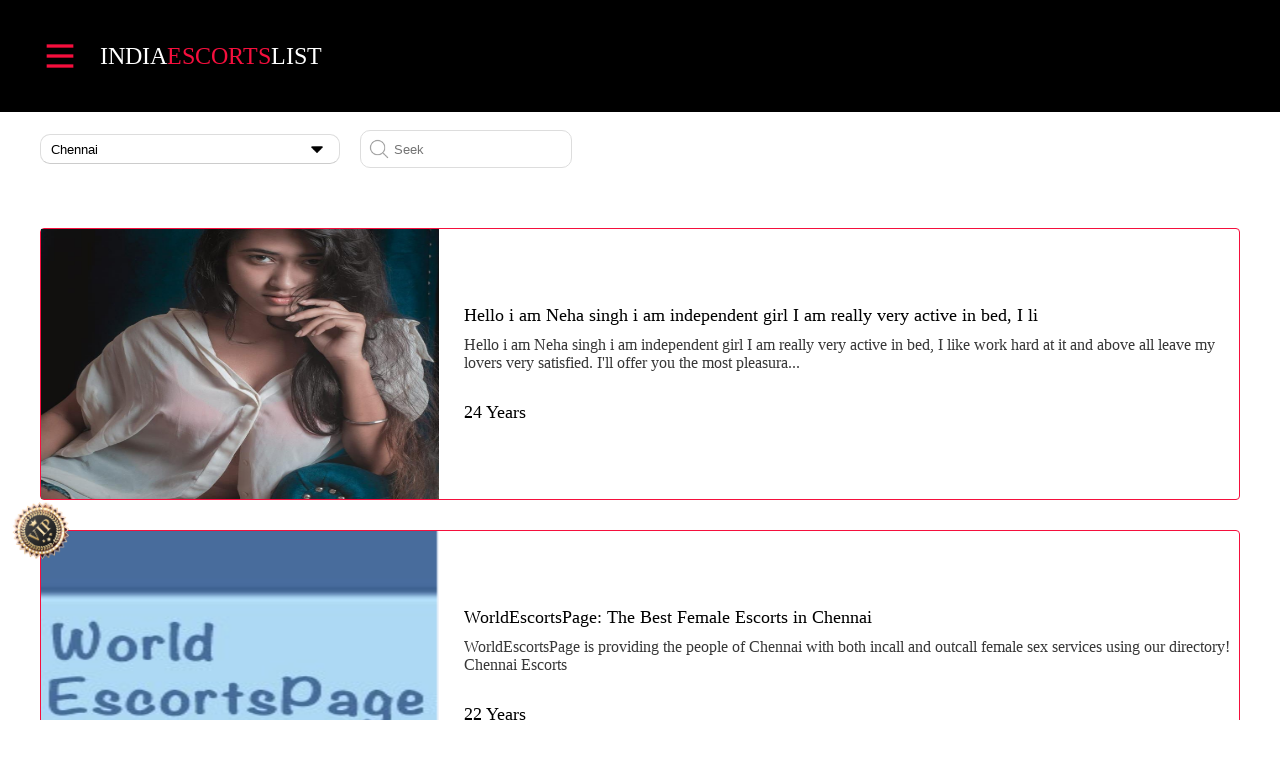

--- FILE ---
content_type: text/html;charset=UTF-8
request_url: https://www.indiaescortslist.com/chennaiescorts
body_size: 5263
content:
<!DOCTYPE html>
<html lang="en">
<head>
<meta http-equiv="X-UA-Compatible" content="IE=edge">
<meta name="viewport"
	content="width=device-width, initial-scale=1, maximum-scale=1, user-scalable=0">
<meta http-equiv="Content-Type" content="text/html; charset=UTF-8" />
<title>Chennai escorts - Female escorts in India - IndiaEscortsList</title>
<meta name="description" content="Search for Chennai escorts, Female escorts in India on IndiaEscortsList, find the best incall and outcall escorts with photos, videos in Chennai today!
">
<link rel="icon"
	href="//img.indiaescortslist.com/resources/img/icon.png">
<link rel="stylesheet" type="text/css"
	href="//static.indiaescortslist.com/resources/css/all.css" />
<link rel="stylesheet" type="text/css"
	href="//static.indiaescortslist.com/resources/css/profile/list/customised_all.css"
		/>	


</head>

<body>	
	<link rel="stylesheet" type="text/css"
	href="//static.indiaescortslist.com/resources/css/search.css"
	media="all" />		
	<link rel="stylesheet" type="text/css"
		href="//static.indiaescortslist.com/resources/css/profile/list/customised.css"
		media="all" />		
	<script
		src="//static.indiaescortslist.com/resources/js/lib/jquery-1.7.2.min.js"
		type="text/javascript"></script>

	<div class="box">
		<div class="nav" id="top">
		<div class="nav-c">
			<div class="le">
				<img
					src="//img.indiaescortslist.com/resources/img/v1/menu.png"
					alt="menu">
				<div class="txt">
					<a style="t-decoration: none; text-transform: uppercase;"
						href="//www.indiaescortslist.com">
						India<span>ESCORTS</span>list
					</a>
				</div>
				<div class="list">
					<div class="item">
						<a
							href="//www.indiaescortslist.com/manage/ad/market">
							<span>Post</span>
						</a>
					</div>

					<div class="item">
						<a
							href="//www.indiaescortslist.com/">
							<span>Home</span>
						</a>
					</div>

					<div class="item">
						<a
							href="//www.indiaescortslist.com/centre/login">
							<span>Login</span>
						</a>
					</div>

					<div class="item">
						<a
							href="//www.indiaescortslist.com/centre/registrations">
							<span>Sign Up</span>
						</a>
					</div>
				</div>
			</div>
			<div class="ri">
				
			</div>
		</div>
	</div>
		<div class="content">
			<div class="com-t">
				<div class="selsct">
					<div class="divInput">
						<div class="input" id="openValue1">
							<input type="text" readonly="readonly" value="Chennai">
							<img
								src="//img.indiaescortslist.com/resources/img/v1/arrow.png"
								alt="">
						</div>
						<div class="list" id="option1">
							<ul>
								<li><a
									href="/ahmedabadescorts">Ahmedabad</a> </li>
								<li><a
									href="/bangaloreescorts">Bangalore</a> </li>
								<li><a
									href="/bhubaneswarescorts">Bhubaneswar</a> </li>
								<li><a
									href="/chandigarhescorts">Chandigarh</a> </li>
								<li> <span class="currentCity">Chennai</span></li>
								<li><a
									href="/delhiescorts">Delhi</a> </li>
								<li><a
									href="/goaescorts">Goa</a> </li>
								<li><a
									href="/hyderabadescorts">Hyderabad</a> </li>
								<li><a
									href="/indoreescorts">Indore</a> </li>
								<li><a
									href="/jaipurescorts">Jaipur</a> </li>
								<li><a
									href="/keralaescorts">Kerala</a> </li>
								<li><a
									href="/kolkataescorts">Kolkata</a> </li>
								<li><a
									href="/lucknowescorts">Lucknow</a> </li>
								<li><a
									href="/mumbaiescorts">Mumbai</a> </li>
								<li><a
									href="/newdelhiescorts">New Delhi</a> </li>
								<li><a
									href="/puneescorts">Pune</a> </li>
								<li><a
									href="/suratescorts">Surat</a> </li>
							</ul>
						</div>
					</div>
				</div>
				<div class="input">
					<input id="cityCode" type="hidden" value="chennai">
					<img
						src="//img.indiaescortslist.com/resources/img/v1/search2.png"
						alt=""> <input value="" type="text" placeholder="Seek" id="searchKeyword" onkeypress="handle(event)" >
				</div>
			</div>
			<div class="com-c">
				<div class="list">
					<div class="item">
						
						<div class="le">
							<a
								href="/chennaiescorts/67ede7442a16af520d8e324e"
								class="post-item__image flex-shrink-0"> <img
								src="//img.indiaescortslist.com/getFilesToClient?id=67ede7442a16af520d8e324c"
								alt="">
							</a>
						</div>
						<div class="ri">
							<div class="ri-t">
								<a
									href="/chennaiescorts/67ede7442a16af520d8e324e">Hello i am Neha singh i am independent girl I am really very active in bed, I li</a>
							</div>
							<div class="ri-c">Hello i am Neha singh i am independent girl I am really very active in bed, I like work hard at it and above all leave my lovers very satisfied. I&#39;ll offer you the most pleasura...</div>
							<div class="ri-b">24 Years</div>
						</div>
					</div>
					<div class="item">
						<img
							src="//img.indiaescortslist.com/resources/img/v1/vip.png"
							class="vip" alt="">
						<div class="le">
							<a
								href="/chennaiescorts/640653127230156cf6c87d95"
								class="post-item__image flex-shrink-0"> <img
								src="//img.indiaescortslist.com/getFilesToClient?id=640653127230156cf6c87d93"
								alt="">
							</a>
						</div>
						<div class="ri">
							<div class="ri-t">
								<a
									href="/chennaiescorts/640653127230156cf6c87d95">WorldEscortsPage: The Best Female Escorts in Chennai</a>
							</div>
							<div class="ri-c">WorldEscortsPage is providing the people of Chennai with both incall and outcall female sex services using our directory! Chennai Escorts</div>
							<div class="ri-b">22 Years</div>
						</div>
					</div>
					<div class="item">
						<img
							src="//img.indiaescortslist.com/resources/img/v1/vip.png"
							class="vip" alt="">
						<div class="le">
							<a
								href="/chennaiescorts/640654627230156cf6c87e31"
								class="post-item__image flex-shrink-0"> <img
								src="//img.indiaescortslist.com/getFilesToClient?id=640654627230156cf6c87e2f"
								alt="">
							</a>
						</div>
						<div class="ri">
							<div class="ri-t">
								<a
									href="/chennaiescorts/640654627230156cf6c87e31">WorldEscortsHub - Chennai Escorts - Female Escorts - Local Escorts</a>
							</div>
							<div class="ri-c">Find the Chennai Escorts and female escorts in WorldEscortsHub. Search the latest incall &amp; outcall local escort services in Chennai. Chennai Escorts</div>
							<div class="ri-b">22 Years</div>
						</div>
					</div>
				</div>
				
				<!-- Repeate Item End -->
				<ul class="pagination">					
						<li class="page-item disabled">
							<a class="page-link"
							href="javascript:;"
							tabindex="-1" aria-disabled="true">First</a>
						</li>
						<li class="page-item"><a
							class="page-link current"
							href="/chennaiescorts/p1">1</a></li>
						<li class="page-item disabled">
							<a class="page-link"
							href="javascript:;">Last</a>
						</li>										
				</ul>				
			</div>
		</div>
	</div>
	<section class="footer-wrapper">
		<footer class="footer container mt-5">
			<section class="d-md-flex flex-wrap align-items-center">				
				<p class="footer-content flex-grow-1 mt-5">Know all the advantages of hiring a Chennai escorts.<br />Nowadays, blind dates have been trendy worldwide thanks to the thousands of platforms that exist on the internet. Those who generally operate these pages are men looking for beautiful women near where they live, allowing them to fulfill their sexual fantasies. Keep in mind that the work of escort ladies, known in various places as escorts, is not strictly linked to sexual exchange but to accompanying them to any place you want.<br />It should be noted that in all these services, sex is allowed, but without forcing it. The important thing is that everything flows naturally to avoid all kinds of misunderstandings. The Chennai female escorts’s websites stand out for the variety of women from other countries and their ages since, although they are of legal age, they are very young. Regardless of the age or the country where the escort women come from, they are academically prepared to attend with you wherever they want and talk about any topic without inconvenience.<br />All these services are mainly reserved for business people and recognized worldwide who seek to go to their meetings or events with a company. For most of these services, the hired escorts usually pretend to be family, friends, and even partners of the clients who choose them. Because this academic preparation must be at least university, you will have no problem discussing any topic and feeling comfortable with your chosen escort.<br />There is a big difference between these services and those obtained by prostitution. Keep in mind that prostitution services are based solely on a sexual exchange, while the services of an escort woman will be more inclined towards escort. In this case, it should be noted that sex is also well received, but it is essential to emphasize that it is not the purpose of a woman who offers escort services.<br />This is not to mention the large number of population studies that are carried out from time to time to investigate and certify the fantasies of escort clients. This will help the escort coordinate an appointment with a client and clarify the tastes between both parties. However, knowing the safest sites where you can purchase these services without any problems is also essential.<br />What is an escort, and what are its advantages?<br />The escorts are women with great beauty who are academically prepared and are capable of offering you any company regardless of the sexual sphere. These services are recognized and sought after worldwide, especially in Europe, where clients seek escorts with more significant needs. It must be taken into account that this profession can be carried out by both men and women, although currently, the female sex is the one who dominates this profession.<br />Due to cheap escorts' great intellectual capacity, you will not have any problem discussing your topics quickly. This is the best option to be on a romantic date with a beautiful woman and talk about your favorite subjects, thus achieving a spectacular evening. The purpose of escort services is to go beyond the sexual, trying to offer any of the clients<br />As mentioned above, there is great confusion with the terms escort and prostitution, but their purpose and services differ. Although prostitution is recognized in many parts of the world for being cheap, the functions of an escort allow them to have slightly higher rates. And yes, with an escort woman, you can have sex and fulfill your erotic fantasies, but you can offer yourself various options.<br />Escorts have gained a reputation for being beautiful and complete women, managing to stay on the sidelines offering sexual services but giving the client pleasant company beforehand. They can pretend without any inconvenience to be a family member or even your partner so that you go unnoticed in the meetings you attend. If you don't want to spend an evening or one day alone, you can use female escorts' services and fulfill each of your dream fantasies.<br />His unconditional academic preparation will allow you to have excellent companies where you will find someone with whom to start any conversation. The kindness and discretion that they have are things that customers look for always to keep their personal information low profile. The truth is that on the digital platforms of these sites, you will find all the relevant information so that you can meet your escort and have unforgettable moments.<br />What are the functions of an escort?<br />The functions of an escort can be said that she is nothing more than a beautiful woman for whom someone with money pays her to accompany her to an event and possibly have sex. Although their functions are not linked to sex, many men request these services to fulfill some of their fantasies. Many business people worldwide ask for the services of local escorts to go to their meetings or business events.<br />All these services have the attention you can imagine or receive from a beautiful woman with whom you have an emotional relationship. This feature has undoubtedly allowed it to gain significant popularity today. Remember that when escorts offer voices beyond sex, rates are a bit high, so you must consider this.<br />You will find all the information you may need or know on the digital platforms where you look for these services. On these sites, you can also get everything related to your chosen escort, nationality, height, age, or any personal information you like. In the same way, you can find all the multimedia information about it, with photos and videos updated daily for all customers.<br />A category that will help you choose your favorite escort is those of calls, in which you can contact your escort directly and share tastes. This great option will allow you to see your chosen person in real-time and know if she physically meets your demands. This is an excellent opportunity for you to share tastes with your chosen escort and find out what things they are going to enjoy when making the appointment.<br />Without a doubt, escort services today have become very popular in all parts of the world. And it is that the purpose of these services is to make you feel comfortable in meetings, including work or friends, but this time accompanied by a beautiful woman. It is your opportunity to offer the best of yourself and be able to have sex at the end of the evening with your chosen escort.</p>
			</section>
		</footer>
	</section>
	
<script type="text/javascript">
	var cityCode = $('#cityCode').val();
	function search() {
		var host = window.location.host;
		var scheme = window.location.protocol;
		var url = scheme + "//" + host + "/" + cityCode + 'escorts';
		var searchKeyword = document.getElementById("searchKeyword").value
				.trim();
		if (searchKeyword != "") {
			url = url + "?searchKeyword=" + searchKeyword;
		}
		location.href = url;
	}
	
    function handle(e){
        if(e.keyCode === 13){
            e.preventDefault(); // Ensure it is only this code that runs
            search();
        }
    }	
</script>	
		
	<footer class="footer">

	
	<section class="footer-wrapper">
		<footer class="footer container pt-3 pb-5">			
			<section class="d-md-flex flex-wrap align-items-center mt-3">
				<span></span>
			</section>			
			<section
				class="d-flex mt-5 flex-column flex-md-row flex-wrap align-items-center justify-content-center justify-content-md-between">
				<span class="footer-year mt-4 text-center text-lg-start">&copy;
					2020 - 2026</span> <span
					class="footer-contact mt-4 flex-grow-1 flex-md-grow-0 text-center">
					<a class="custom-a-tag" href="/cdn-cgi/l/email-protection#592a2c2929362b2d1910373d30381c2a3a362b2d2a15302a2d773a3634"><span class="__cf_email__" data-cfemail="9deee8ededf2efe9ddd4f3f9f4fcd8eefef2efe9eed1f4eee9b3fef2f0">[email&#160;protected]</span></a>
				</span>
				<ul class="footer-nav mt-4 flex-fill text-center text-lg-end">
					<li class="footer-nav-item"><a
						href="//www.indiaescortslist.com/centre/terms/report">Report Trafficking</a></li>
					<li class="footer-nav-item"><a
						href="//www.indiaescortslist.com/centre/terms/privacy">Privacy
							Policy</a></li>							
					<li class="footer-nav-item"><a
						href="//www.indiaescortslist.com/centre/terms/terms">Terms
							& Conditions</a></li>
				</ul>
			</section>
		</footer>
	</section>
</footer>
	<footer>
	
	<script data-cfasync="false" src="/cdn-cgi/scripts/5c5dd728/cloudflare-static/email-decode.min.js"></script><script async
		src="https://www.googletagmanager.com/gtag/js?id=G-MBWL7TC418"></script>


	<script type="text/javascript">
		window.dataLayer = window.dataLayer || [];
		function gtag() {
			dataLayer.push(arguments);
		}
		gtag('js', new Date());

		gtag('config', 'G-MBWL7TC418');
	</script>
</footer>
	<div id="select1">	
		<div class="item">
			<a href="/ahmedabadescorts">			
				<div class="le">Ahmedabad</div>
			</a>					
		</div>	
		<div class="item">
			<a href="/bangaloreescorts">			
				<div class="le">Bangalore</div>
			</a>					
		</div>	
		<div class="item">
			<a href="/bhubaneswarescorts">			
				<div class="le">Bhubaneswar</div>
			</a>					
		</div>	
		<div class="item">
			<a href="/chandigarhescorts">			
				<div class="le">Chandigarh</div>
			</a>					
		</div>	
		<div class="item">
			<a href="/chennaiescorts">			
				<div class="le">Chennai</div>
			</a>					
		</div>	
		<div class="item">
			<a href="/delhiescorts">			
				<div class="le">Delhi</div>
			</a>					
		</div>	
		<div class="item">
			<a href="/goaescorts">			
				<div class="le">Goa</div>
			</a>					
		</div>	
		<div class="item">
			<a href="/hyderabadescorts">			
				<div class="le">Hyderabad</div>
			</a>					
		</div>	
		<div class="item">
			<a href="/indoreescorts">			
				<div class="le">Indore</div>
			</a>					
		</div>	
		<div class="item">
			<a href="/jaipurescorts">			
				<div class="le">Jaipur</div>
			</a>					
		</div>	
		<div class="item">
			<a href="/keralaescorts">			
				<div class="le">Kerala</div>
			</a>					
		</div>	
		<div class="item">
			<a href="/kolkataescorts">			
				<div class="le">Kolkata</div>
			</a>					
		</div>	
		<div class="item">
			<a href="/lucknowescorts">			
				<div class="le">Lucknow</div>
			</a>					
		</div>	
		<div class="item">
			<a href="/mumbaiescorts">			
				<div class="le">Mumbai</div>
			</a>					
		</div>	
		<div class="item">
			<a href="/newdelhiescorts">			
				<div class="le">New Delhi</div>
			</a>					
		</div>	
		<div class="item">
			<a href="/puneescorts">			
				<div class="le">Pune</div>
			</a>					
		</div>	
		<div class="item">
			<a href="/suratescorts">			
				<div class="le">Surat</div>
			</a>					
		</div>
	</div>
<script defer src="https://static.cloudflareinsights.com/beacon.min.js/vcd15cbe7772f49c399c6a5babf22c1241717689176015" integrity="sha512-ZpsOmlRQV6y907TI0dKBHq9Md29nnaEIPlkf84rnaERnq6zvWvPUqr2ft8M1aS28oN72PdrCzSjY4U6VaAw1EQ==" data-cf-beacon='{"version":"2024.11.0","token":"ca85232d378f465bac6392ebc058ac55","r":1,"server_timing":{"name":{"cfCacheStatus":true,"cfEdge":true,"cfExtPri":true,"cfL4":true,"cfOrigin":true,"cfSpeedBrain":true},"location_startswith":null}}' crossorigin="anonymous"></script>
</body>

</html>



<script
	src="//static.indiaescortslist.com/resources/js/search.js"
	type="text/javascript"></script>